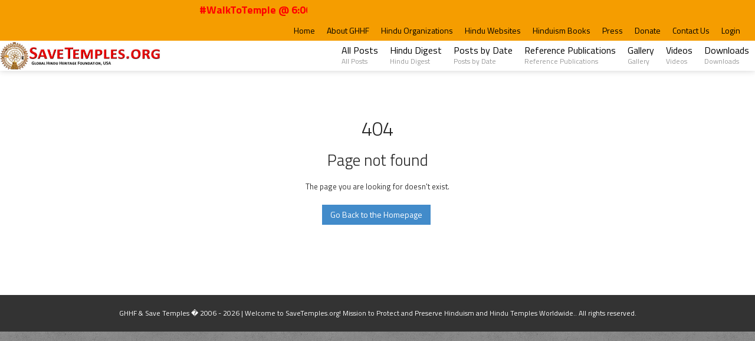

--- FILE ---
content_type: text/html; charset=UTF-8
request_url: https://www.savetemples.org/2013/11/29/new-york-times-response-and-our-rebuttal-to-the-article-on-narendra-modi-and-muzaffarnagar/
body_size: 6093
content:
<!DOCTYPE html>
<html>
<head>
    <title>Welcome to SaveTemples.org! Mission to Protect and Preserve Hinduism and Hindu Temples Worldwide. | A project of Global Hindu Heritage Foundation [GHHF] USA</title>
    <meta charset="UTF-8">
    <meta name="viewport" content="width=device-width, initial-scale=1, maximum-scale=1">
	<meta name="keywords" content="Global Hindu Heritage Foundation, GHHF, Save Temples, Dallas, Hyderabad, Mission to Protect and Preserve Hinduism and Hindu Temples">
    <meta name="description" content="SaveTemples.org! Mission to Protect and Preserve Hinduism and Hindu Temples Worldwide. | A project of Global Hindu Heritage Foundation [GHHF] USA">
    <meta property="og:image" content="https://www.savetemples.org/assets/img/savetemples-banner-fb-848x420.png" />
    <meta property="og:type" content="website" />
    <meta property="og:url" content="https://www.savetemples.org" />
    <meta property="og:title" content="Global Hindu Heritage Foundation, USA" />
    <meta property="og:description" content="Mission to Protect and Preserve Hinduism and Hindu Temples Worldwide. | A project of Global Hindu Heritage Foundation [GHHF] USA" />

    <!-- Favicons -->
    <link rel="shortcut icon" type="image/png" href="https://www.savetemples.org/assets/img/favicon.ico"/>

    <!-- Styles -->
    <link rel="stylesheet" href="https://www.savetemples.org/assets/bootstrap/css/bootstrap.min.css">
    <link rel="stylesheet" href="https://www.savetemples.org/assets/frontend/css/normalize.css">
    <link href="https://www.savetemples.org/assets/font-awesome/css/font-awesome.min.css" rel="stylesheet"/>
    <link rel="stylesheet" href="https://www.savetemples.org/assets/frontend/css/fontawesome.css">
    <link rel="stylesheet" href="https://www.savetemples.org/assets/frontend/css/weather.css">
    <link rel="stylesheet" href="https://www.savetemples.org/assets/frontend/css/colors.css">
    <link rel="stylesheet" href="https://www.savetemples.org/assets/frontend/css/typography.css">
    <link rel="stylesheet" href="https://www.savetemples.org/assets/frontend/css/style.css">
    <link href="https://www.savetemples.org/assets/plugins/bootstrap-modal/css/bootstrap-modal-bs3patch.css" rel="stylesheet" type="text/css"/>
    <link href="https://www.savetemples.org/assets/plugins/bootstrap-modal/css/bootstrap-modal.css" rel="stylesheet" type="text/css"/>
    <link rel="stylesheet" type="text/css" href="https://www.savetemples.org/assets/admin/css/components.css"/>
    <link rel="stylesheet" type="text/css" href="https://www.savetemples.org/assets/admin/css/layout.css"/>
    <link rel="stylesheet" type="text/css" href="https://www.savetemples.org/assets/plugins/jquery-notific8/jquery.notific8.min.css"/>
    <link rel="stylesheet" type="text/css" href="https://www.savetemples.org/assets/plugins/bootstrap-select/bootstrap-select.min.css"/>
    <link type="text/css" rel="stylesheet" href="https://www.savetemples.org/assets/plugins/jssocials/jssocials.css" />
    <link type="text/css" rel="stylesheet" href="https://www.savetemples.org/assets/plugins/jssocials/jssocials-theme-minima.css" />
    <link type="text/css" rel="stylesheet" href="https://www.savetemples.org/assets/plugins/jquery.simpleTicker/jquery.simpleTicker.css" />
    <link rel="stylesheet" type="text/css" href="https://www.savetemples.org/assets/plugins/ladda/ladda.min.css" />
    <!-- Responsive -->
    <link rel="stylesheet" type="text/css" media="(max-width:768px)" href="https://www.savetemples.org/assets/frontend/css/responsive-0.css">
    <link rel="stylesheet" type="text/css" media="(min-width:769px) and (max-width:992px)" href="https://www.savetemples.org/assets/frontend/css/responsive-768.css">
    <link rel="stylesheet" type="text/css" media="(min-width:993px) and (max-width:1200px)" href="https://www.savetemples.org/assets/frontend/css/responsive-992.css">
    <link rel="stylesheet" type="text/css" media="(min-width:1201px)" href="https://www.savetemples.org/assets/frontend/css/responsive-1200.css">
    <link href='https://fonts.googleapis.com/css?family=Titillium+Web:300,300italic,400,400italic,700,700italic' rel='stylesheet' type='text/css'>
    <link rel="stylesheet" href="https://www.savetemples.org/assets/frontend/css/custom.css">
	<link rel="stylesheet" href="https://www.savetemples.org/assets/frontend/css/st-common.css?1700320136" type="text/css"/>
	<link rel="stylesheet" href="https://www.savetemples.org/assets/frontend/css/st-events.css?1715001594" type="text/css"/>
    <script type="text/javascript" src="https://www.savetemples.org/assets/frontend/js/jqueryscript.min.js"></script>
<link type="text/css" rel="stylesheet" href="https://www.gstatic.com/firebasejs/ui/live/0.4/firebase-ui-auth.css" />
<link href="https://www.savetemples.org/assets/frontend/css/st-login-popup.css?1610792459" rel="stylesheet" type="text/css"/>

<div class="st-login-popup">
	<span class="close"></span>
	<div class="c">
    	<h1 class="page-title text-center"></h1>
    	<div id="firebaseui-auth-container"></div>
    	<div class="error hide"></div>
	</div>

    <script>
    var loginPopup = function() {
        this.e = null;
        this.ui = null;
        this.uiConfig = null;
        this.firebaseConfig = {
            apiKey: "AIzaSyBtAYJYxCgYw997PiPHyLEqDvspgQ_-JGo",
            authDomain: "save-temples-org.firebaseapp.com",
            databaseURL: "https://save-temples-org.firebaseio.com",
            projectId: "save-temples-org",
            storageBucket: "save-temples-org.appspot.com",
            messagingSenderId: "609524221653",
            appId: "1:609524221653:web:b11404d9c3546fe5f5845c",
            measurementId: "G-BP7BH4VPZD"
        };

    	this.load = function(onLoginSuccess) {
            if (this.e == null) {
                this.e = $(".st-login-popup");

                this.e.find(".close").click(function() {
                    $(this).closest(".st-login-popup").hide();
                });
            }

        	if (this.ui == null) {
                if (this.ui == null) {
                    try {
                        firebase.initializeApp(this.firebaseConfig);
                    } catch(e) {
                        console.log(e);
                    }

                    try {
                        this.ui = new firebaseui.auth.AuthUI(firebase.auth());
                        this.uiConfig = {
                            callbacks: {
                                signInSuccessWithAuthResult: function(authResult, redirectUrl) {
                                    callbackLoginSuccess (onLoginSuccess, authResult, redirectUrl)
                                },
                                uiShown: function() {
                                    $("#loader").hide();
                                }
                            },
                            signInOptions: [
                                firebase.auth.GoogleAuthProvider.PROVIDER_ID
                            ],
                            signInSuccessUrl: window.location.href,
                            // Terms of service url.
                            tosUrl: '<your-tos-url>',
                            signInFlow: 'popup'
                        }
                    } catch(e) {
                        this.ui = null;
                        console.log(e);
                    }
                }

                if (this.ui != null) {
                	this.ui.start('#firebaseui-auth-container', this.uiConfig);
                }
        	}
    	}
    }
    var callbackLoginSuccess = function (onLoginSuccess, authResult, redirectUrl) {
        onLoginSuccess(authResult, redirectUrl);
    }
    </script>
</div>
	<!--<script src="https://www.gstatic.com/firebasejs/8.0.0/firebase-app.js"></script>-->
	<!--<script src="https://www.gstatic.com/firebasejs/8.0.0/firebase-analytics.js"></script>-->
 <!--   <script src="https://www.gstatic.com/firebasejs/ui/4.6.1/firebase-ui-auth.js"></script>-->
 <!--   <script src="https://www.gstatic.com/firebasejs/8.0.0/firebase-auth.js"></script>-->

  <script src="https://www.gstatic.com/firebasejs/8.2.2/firebase-app.js"></script>
  <!-- If you enabled Analytics in your project, add the Firebase SDK for Analytics -->
  <script src="https://www.gstatic.com/firebasejs/8.2.2/firebase-analytics.js"></script>
  <!-- Add Firebase products that you want to use -->
    <script src="https://www.gstatic.com/firebasejs/ui/4.6.1/firebase-ui-auth.js"></script>
  <script src="https://www.gstatic.com/firebasejs/8.2.2/firebase-auth.js"></script>
  <script src="https://www.gstatic.com/firebasejs/8.2.2/firebase-firestore.js"></script>
</head>
<body>
    <div class="loader_animation" style="display: none;"><div class="spinnerspin"></div></div>
    <!-- Wrapper -->
    <div id="wrapper" class="wide">
        <!-- Header -->
        <header id="header" role="banner">
            <!-- Header meta -->
            <div class="header_meta">
                <div class="container">
                    
                    <!-- Marquee #WalkToTemple -->
                    <div class="col-md col-md-5"><marquee>#WalkToTemple @ 6:00 PM</marquee></div>
                    
                    <!-- Top menu -->
                    <nav class="top_navigation" role="navigation">
                        <span class="top_navigation_toggle"><i class="fa fa-reorder"></i></span>
                        <ul class="menu">
                            <li class=""><a href="https://www.savetemples.org/">Home</a></li>
							
							<li class=""><a href="https://www.savetemples.org/post/welcome-to-the-global-hindu-heritage-foundation/1">About GHHF</a></li>
							
                            <li class=""><a href="https://www.savetemples.org/post/pro-hindu-activists-organizations/569">Hindu Organizations</a></li>
							
							<li class=""><a href="https://www.savetemples.org/post/pro-hindu-blogs-websites/570">Hindu Websites</a></li>	
							
                            <li class=""><a href="https://www.savetemples.org/post/ghhf-hinduism-suggested-books-to-read/241">Hinduism Books</a></li>
							
							<li class=""><a href="https://www.savetemples.org/category/hindu-news-press/7">Press</a></li>
							
                            <li class=""><a href="https://www.savetemples.org/donate">Donate</a></li>
							
							<li class=""><a href="https://www.savetemples.org/contact">Contact Us</a></li>

                                                <li><a class="hm-login st-login" st-action="st-action">Login</a></li>
                            <script>
                            	var auth = function () {
                                	this.popup = null;
                                	this.user = null;
                                	this._loginTarget = null;
                                	this._register = [];
                                	this.register = function (ele, callback) {
                                    	this._register[ele] = callback;
                                	};
                                	this.login = function(e) {
                                    	if (this.user != null) {
                                        	return;
                                    	}
                                    	Auth._loginTarget = e.target;
                                    	Auth.popup.load(Auth.onPopupLoginSuccess);
                                    	Auth.popup.e.show();
                                    }
                                	this.init = function () {
                                		this.popup = new loginPopup();

                                    	$("header .st-login").click(this.login);
                                    }
                                	this.onPopupLoginSuccess = function (authResult, redirectUrl) {
                                        Auth.popup.e.addClass("loader");
                                        redirectUrl = (redirectUrl == undefined) ? window.location.href : redirectUrl;

                                        var info = authResult.additionalUserInfo.profile;
                                        var user = {
                                        	name: info.name,
                                        	email: info.email,
                                        	id: authResult.user.uid,
                                        	federatedId: authResult.additionalUserInfo.providerId,
                                        	locale: info.locale,
                                        	redirect: redirectUrl
                                    	}

                                        switch (user.federatedId) {
                                    	case "google.com":		user.photo = info.picture;
                                    							user.fname = info.given_name;
                                    							user.mname = (info.middle_name) ? info.middle_name : "";
                                    							user.lname = (info.family_name) ? info.family_name : "";
                                    				        	user.locale = 'en';
                                    							break;
                                    	case "facebook.com": 	user.photo = info.picture.data.url;
                                    							user.fname = info.first_name;
                                    							user.mname = info.middle_name;
                                    							user.lname = info.last_name;
                                    				        	user.locale = 'en';
                                    							break;
                                    	}

                                        $.post(st_base_url() + "/login-popup", user, function(data) {
                                            if (data == "error") {
                                            	Auth.popup.e.find(".error").html(data).removeClass("hide");
                                            } else {
                                                Auth.popup.e.removeClass("loader");
                                            	Auth.popup.e.hide();

                                        		try {
                                        			Auth.user = JSON.parse(data);
                                        		} catch (e) {
                                        			toast(data);
                                        			return false;
                                        		}

                                            	if (Auth._loginTarget != undefined && Auth._loginTarget != $("header .st-login").get(0)) {
                                                	Auth._register[Auth._loginTarget]();
                                                	Auth._loginTarget = null;
                                            	} else {
                                                	window.location.reload();
                                            	}
                                            }
                                        });
                                	}
                                    this.init();
                            	}
                            	$(document).ready(function() {
                                	window.Auth = new auth();
                                });
                            </script>
                                            </ul>
                    </nav><!-- End Top menu -->
                </div>
            </div><!-- End Header meta -->
            <!-- Header main -->
            <div id="header_main" class="sticky header_main">
                <div class="container">
                    <!-- Logo -->
                    <div class="site_brand">
                        <h1 id="site_title">
                            <a href="https://www.savetemples.org/">
                                <img src="https://www.savetemples.org//assets/img/st_logo.jpg">
                            </a>
                        </h1>
                    </div><!-- End Logo -->
					
                    <!-- Site navigation -->
                    <nav class="site_navigation" role="navigation">
                        <span class="site_navigation_toggle"><i class="fa fa-reorder"></i></span>
                        <ul class="menu">

							<li><a href="https://www.savetemples.org/category/posts/2">All Posts<div class="subtitle">All Posts</div></a></li>
                            
							<li><a href="https://www.savetemples.org/category/hindu-digest/5">Hindu Digest<div class="subtitle">Hindu Digest</div></a></li>

							<li><a href="https://www.savetemples.org/archives">Posts by Date<div class="subtitle">Posts by Date</div></a></li>
							
  							<li><a href="https://www.savetemples.org/post/ghhf-references-publications/571">Reference Publications<div class="subtitle">Reference Publications</div></a></li>
                            
                    
							<li><a href="https://www.savetemples.org/gallery">Gallery<div class="subtitle">Gallery</div></a></li>

							<li><a href="https://www.savetemples.org/videos">Videos<div class="subtitle">Videos</div></a></li>

                            <li><a href="https://www.savetemples.org/post/ghhf-save-temples-downloads-page/572">Downloads<div class="subtitle">Downloads</div></a></li>
                        </ul>
                    </nav><!-- End Site navigation -->
                </div>
            </div><!-- End Header main -->
        </header><!-- End Header -->

<!-- Modified for prod website for latest changes-->
<!-- Section: main -->
<section id="main" style="min-height: 500px;">
    <div class="container">
        <div class="row">
            <div class="error-404" align="center" style="padding: 100px;">
                <h1>404</h1>
                <h2>Page not found</h2>
                <p>The page you are looking for doesn't exist.</p>
                <a class="btn btn-primary btn-error-back" href="https://www.savetemples.org/">Go Back to the Homepage</a>
            </div>
        </div>
    </div>
</section>
<!-- /.Section: main -->

        <footer id="footer" style="display:none;">
            <div class="container" style="padding-bottom: 30px;">

                <div class="">
                    <h3 style="color:#fff;">Archives</h3>
                   
                    <div class="tb_widget_categories">
                        <ul>
                                                    </ul>
                    </div>
                </div>
                <div class="row">
                    
                </div>
            </div>
        </footer><!-- End Footer -->
        <!-- Copyright -->
        <div id="copyright" role="contentinfo">
            <div class="container" style="color:#fff;">
                <p>GHHF & Save Temples � 2006 - 2026 | Welcome to SaveTemples.org! Mission to Protect and Preserve Hinduism and Hindu Temples Worldwide.. All rights reserved.</p>
            </div>
        </div><!-- End Copyright -->
    </div><!-- End Wrapper -->
    
    <!-- Scripts -->
    <script type="text/javascript" src="https://www.savetemples.org/assets/frontend/js/jqueryscript.min.js"></script>
    <script type="text/javascript" src="https://www.savetemples.org/assets/frontend/js/jqueryuiscript.min.js"></script>
    <script src="https://www.savetemples.org/assets/admin/plugins/jQueryUI/jquery-ui.min.js"></script>
    <script src="https://www.savetemples.org/assets/bootstrap/js/bootstrap.min.js"></script>
    <script type="text/javascript" src="https://www.savetemples.org/assets/frontend/js/easing.min.js"></script>        
    <script type="text/javascript" src="https://www.savetemples.org/assets/frontend/js/smoothscroll.min.js"></script>        
    <script type="text/javascript" src="https://www.savetemples.org/assets/frontend/js/magnific.min.js"></script>        
    <script type="text/javascript" src="https://www.savetemples.org/assets/frontend/js/bxslider.min.js"></script>
    <script type="text/javascript" src="https://www.savetemples.org/assets/frontend/js/viewportchecker.min.js"></script>
    <script type="text/javascript" src="https://www.savetemples.org/assets/frontend/js/jquery.dotdotdot.js"></script>
    <script type="text/javascript" src="https://www.savetemples.org/assets/frontend/js/init.js?1610329887"></script>
    <script src="https://www.savetemples.org/assets/js/st-common.js?1724520194"></script>
    <script type="text/javascript" src="https://www.savetemples.org/assets/admin/js/metronic.js"></script>
    <script type="text/javascript" src="https://www.savetemples.org/assets/plugins/bootstrap-select/bootstrap-select.min.js"></script>
    <script src="https://www.savetemples.org/assets/plugins/jquery.simpleTicker/jquery.simpleTicker.js"></script>
    <script src="https://www.savetemples.org/assets/plugins/jquery-notific8/jquery.notific8.min.js"></script>
    <script src="https://www.savetemples.org/assets/plugins/ladda/spin.min.js" type="text/javascript"></script>
    <script src="https://www.savetemples.org/assets/plugins/ladda/ladda.min.js" type="text/javascript"></script>
    <script src="https://www.savetemples.org/assets/plugins/bootstrap-modal/js/bootstrap-modalmanager.js" type="text/javascript"></script>
    <script src="https://www.savetemples.org/assets/plugins/bootstrap-modal/js/bootstrap-modal.js" type="text/javascript"></script>

    <script type="text/javascript">
        $(".list_posts .post .item_content h4 a").dotdotdot();
        Metronic.init();
        function showNotification(theme,message)
        {
            $.notific8('zindex', 11500);
            $.notific8(message,
            {
                theme:theme,
                sticky: false,
                horizontalEdge:'top',
                verticalEdge:'right',
                life:7000
            });

        }

        function clearNotifications()
        {
            $('.jquery-notific8-notification').remove();
        }
        function search_form()
        {
            clearNotifications();
            var txt=$("#search_text").val().trim();
            if(txt.length==0)
            {
                showNotification("ruby","Please enter search keywords");
                return false;
            }
            window.location="https://www.savetemples.org/search?q="+txt;
            return false
        }
        $(document).ready(function()
        {
            //$(".bs-select").selectpicker();
            if($(".post .item_content .item_desc").length)
            {
                $(".post .item_content .item_desc").dotdotdot();
            }
            $.simpleTicker($("#demo"),{
                 'effectType':'roll'
            });
            $(".ticker ul li a").dotdotdot();
        });
    </script>
            <script type="text/javascript" src="https://www.savetemples.org/assets/plugins/jquery-validation/js/jquery.validate.min.js?1"></script>
        <script type="text/javascript" src="https://www.savetemples.org/assets/js/custom-rules.js"></script>
        <script type="text/javascript">
            $("#donation-type").on("change",function()
            {
                if($(this).val()==1)
                {
                    $("#paypalCheckout").show();
                    $("#paypalCheckoutRecur").hide();
                }
                else
                {
                    $("#paypalCheckout").hide();
                    $("#paypalCheckoutRecur").show();
                }
            });
            $("#purpose1").on("change",function()
            {
                $("#item_name_1").val("Save Temples - "+$(this).val())
            });
            $("#purpose2").on("change",function()
            {
                $("#item_name").val("Save Temples - "+$(this).val())
            });

            $("#t3").on("change",function()
            {
                var t3=$(this).val();
                if(t3=='Y')
                {
                    var options="";
                    for(var i=1;i<=5;i++)
                    {
                        options+="<option value='"+i+"'>"+i+"</option>";
                    }
                    $("#p3").html(options);
                }
                if(t3=='M')
                {
                    var options="";
                    for(var i=1;i<=24;i++)
                    {
                        options+="<option value='"+i+"'>"+i+"</option>";
                    }
                    $("#p3").html(options);
                }
            });
            var submit1=0;
            var submit2=0;
            $(document).ready(function()
            {
                jQuery.validator.addMethod("maxamt",function(value, element)
                {
                    if(parseInt(value)>2500)
                    {
                        return false;
                    }
                    return true;
                },"Please enter amount less than or equal to 2500");

                jQuery.validator.addMethod("purpose_required",function(value, element)
                {
                    if($("#purpose1").val()=='')
                    {
                        return false;
                    }
                    return true;
                },"Please select purpose");
                jQuery.validator.addMethod("purpose_recur_required",function(value, element)
                {
                    if($("#purpose2").val()=='')
                    {
                        return false;
                    }
                    return true;
                },"Please select purpose");
                jQuery('#paypalCheckout').validate(
                {
                    errorElement: 'span',
                    errorClass: 'help-block help-block-error',
                    focusInvalid: true,
                    rules: 
                    {
                        amount_1: 
                        {
                            required: true,
                            digits:true,
                            maxamt:true,
                            minlength: 2,
                            maxlength:6
                        },
                        purpose:
                        {
                            purpose_required:true
                        },
                        donor_name:
                        {
                            required:true,
                            minlength:3,
                            maxlength:100
                        },
                        donor_phone:
                        {
                            minlength:10,
                            maxlength:15
                        }
                    },

                    messages:
                    {
                        amount_1:
                        {
                            required: "Please enter Amount"
                        },
                        purpose:
                        {
                            purpose_required: "Please select Purpose"
                        },
                        donor_name:
                        {
                            required:"Please enter your name"
                        },
                        donor_phone:
                        {
                            required:"Please enter your phone"
                        }
                    },
                    highlight: function (element) 
                    {
                        $(element).closest('.form-group').removeClass("has-success").addClass('has-error');
                    },
                    success: function (label,element) 
                    {
                        $(element).closest('.form-group').removeClass('has-error');
                        label.remove();
                    },
                    errorPlacement: function (error, element) 
                    {
                        error.addClass('help-small no-left-padding').insertAfter(element);
                    },
                    submitHandler:function(form)
                    {
                        
                        if(submit1==0)
                        {
                            submit1=1;
                            $.post('/donation/capture/1',$("#paypalCheckout").serialize(), function(res) 
                            {
                                form.submit();                               
                            });
                        }
                        else
                            form.submit();
                    }

                });

                jQuery('#paypalCheckoutRecur').validate(
                {
                    errorElement: 'span',
                    errorClass: 'help-block help-block-error',
                    focusInvalid: true,
                    rules: 
                    {
                        a3: 
                        {
                            required: true,
                            digits:true,
                            minlength: 2,
                            maxamt:true
                        },
                        purpose:
                        {
                            purpose_recur_required:true
                        },
                        donor_name:
                        {
                            required:true,
                            minlength:3,
                            maxlength:100
                        },
                        donor_phone:
                        {
                            minlength:10,
                            maxlength:15
                        }
                    },

                    messages:
                    {
                        a3:
                        {
                            required: "Please enter Amount"
                        },
                        purpose:
                        {
                            purpose_recur_required: "Please select Purpose"
                        },
                        donor_name:
                        {
                            required:"Please enter your name"
                        },
                        donor_phone:
                        {
                            required:"Please enter your phone"
                        }
                    },
                    highlight: function (element)
                    {
                        $(element).closest('.form-group').removeClass("has-success").addClass('has-error');
                    },
                    success: function (label,element) 
                    {
                        $(element).closest('.form-group').removeClass('has-error');
                        label.remove();
                    },
                    errorPlacement: function (error, element) 
                    {
                        error.addClass('help-small no-left-padding').insertAfter(element);
                    },
                    submitHandler:function(form)
                    {
                        if(submit2==0)
                        {
                            submit2=1;
                            $.post('/donation/capture/2',$("#paypalCheckoutRecur").serialize(), function(res) 
                            {
                               form.submit();
                            });
                        }
                        else
                            form.submit();
                    }
                });


                jQuery('#subscribe_email_form').validate(
                {
                    errorElement: 'span',
                    errorClass: 'help-block help-block-error',
                    focusInvalid: true,
                    rules: 
                    {
                        subscribe_email: 
                        {
                            required: true,
                            no_uppercase:true,
                            minlength: 6,
                            maxlength:200,
                            email_validate:true
                        },
                        subscribe_name1:
                        {
                            required:true,
                            minlength:3,
                            maxlength:200
                        }
                    },

                    messages:
                    {
                        subscribe_name1:
                        {
                            required: "Please enter your Name"
                        },
                        subscribe_email:
                        {
                            required: "Please enter your Email ID"
                        }
                    },
                    highlight: function (element) 
                    {
                        $(element).closest('.form-group').removeClass("has-success").addClass('has-error');
                    },
                    success: function (label,element) 
                    {
                        $(element).closest('.form-group').removeClass('has-error');
                        label.remove();
                    },
                    errorPlacement: function (error, element) 
                    {
                        error.addClass('help-small no-left-padding').insertAfter(element);
                    },
                    submitHandler:function()
                    {
                        $("#subscribe-email").prop("disabled",true);
                        jQuery.post('/subscribe/email',$("#subscribe_email_form").serialize(), function(res) 
                        {
                            var r=$.parseJSON(res);
                            if(r.flag==1)
                                showNotification("lime","You have subscribed successfully");
                            else
                                showNotification("ruby","You have already subscribed");
                            $("#subscribe_name1").val('');
                            $("#subscribe_email").val('');
                            $("#subscribe-email").prop("disabled",false);
                        },'html');
                    }

                });

                jQuery('#subscribe_sms_form').validate(
                {
                    errorElement: 'span',
                    errorClass: 'help-block help-block-error',
                    focusInvalid: true,
                    rules: 
                    {
                        subscribe_phone: 
                        {
                            required: true,
                            digits:true,
                            minlength: 10,
                            maxlength:10,
                        },
                        country_code:
                        {
                            required:true
                        },
                        subscribe_name2:
                        {
                            required:true,
                            minlength:3,
                            maxlength:200
                        }
                    },

                    messages:
                    {
                        subscribe_name2:
                        {
                            required: "Please enter your Name"
                        },
                        country_code:
                        {
                            required:'Please select Country'
                        },
                        subscribe_phone:
                        {
                            required: "Please enter your Mobile Number"
                        }
                    },
                    highlight: function (element) 
                    {
                        $(element).closest('.form-group').removeClass("has-success").addClass('has-error');
                    },
                    success: function (label,element) 
                    {
                        $(element).closest('.form-group').removeClass('has-error').addClass('has-success');
                        label.remove();
                        
                    },
                    errorPlacement: function (error, element) 
                    {
                        error.addClass('help-small no-left-padding').insertAfter(element);
                    },
                    submitHandler:function()
                    {
                        $("#subscribe-phone").prop("disabled",true);
                        jQuery.post('/subscribe/phone',$("#subscribe_sms_form").serialize(), function(res) 
                        {
                            var r=$.parseJSON(res);
                            if(r.flag==1)
                                showNotification("lime","You have subscribed successfully");
                            else
                                showNotification("ruby","You have already Subscribed");
                            $("#subscribe_name2").val('');
                            $("#subscribe_phone").val('');
                            $("#country_code").val('');
                            $("#subscribe-phone").prop("disabled",false);
                        },'html');
                    }

                });

            });
        </script>
            </body>
</html>


--- FILE ---
content_type: text/css
request_url: https://www.savetemples.org/assets/plugins/ladda/ladda.min.css
body_size: 1614
content:
/*!
 * Ladda including the default theme.
 */


/*!
 * Ladda
 * http://lab.hakim.se/ladda
 * MIT licensed
 *
 * Copyright (C) 2016 Hakim El Hattab, http://hakim.se
 */

.ladda-button {
    position: relative;
}

.ladda-button .ladda-spinner {
    position: absolute;
    z-index: 2;
    display: inline-block;
    width: 32px;
    top: 50%;
    margin-top: 0;
    opacity: 0;
    pointer-events: none;
}

.ladda-button .ladda-label {
    position: relative;
    z-index: 3;
}

.ladda-button .ladda-progress {
    position: absolute;
    width: 0;
    height: 100%;
    left: 0;
    top: 0;
    background: rgba(0, 0, 0, 0.2);
    visibility: hidden;
    opacity: 0;
    -webkit-transition: 0.1s linear all !important;
    -moz-transition: 0.1s linear all !important;
    -ms-transition: 0.1s linear all !important;
    -o-transition: 0.1s linear all !important;
    transition: 0.1s linear all !important;
}

.ladda-button[data-loading] .ladda-progress {
    opacity: 1;
    visibility: visible;
}

.ladda-button,
.ladda-button .ladda-spinner,
.ladda-button .ladda-label {
    -webkit-transition: 0.3s cubic-bezier(0.175, 0.885, 0.32, 1.275) all !important;
    -moz-transition: 0.3s cubic-bezier(0.175, 0.885, 0.32, 1.275) all !important;
    -ms-transition: 0.3s cubic-bezier(0.175, 0.885, 0.32, 1.275) all !important;
    -o-transition: 0.3s cubic-bezier(0.175, 0.885, 0.32, 1.275) all !important;
    transition: 0.3s cubic-bezier(0.175, 0.885, 0.32, 1.275) all !important;
}

.ladda-button[data-style=zoom-in],
.ladda-button[data-style=zoom-in] .ladda-spinner,
.ladda-button[data-style=zoom-in] .ladda-label,
.ladda-button[data-style=zoom-out],
.ladda-button[data-style=zoom-out] .ladda-spinner,
.ladda-button[data-style=zoom-out] .ladda-label {
    -webkit-transition: 0.3s ease all !important;
    -moz-transition: 0.3s ease all !important;
    -ms-transition: 0.3s ease all !important;
    -o-transition: 0.3s ease all !important;
    transition: 0.3s ease all !important;
}

.ladda-button[data-style=expand-right] .ladda-spinner {
    right: -6px;
}

.ladda-button[data-style=expand-right][data-size="s"] .ladda-spinner,
.ladda-button[data-style=expand-right][data-size="xs"] .ladda-spinner {
    right: -12px;
}

.ladda-button[data-style=expand-right][data-loading] {
    padding-right: 56px;
}

.ladda-button[data-style=expand-right][data-loading] .ladda-spinner {
    opacity: 1;
}

.ladda-button[data-style=expand-right][data-loading][data-size="s"],
.ladda-button[data-style=expand-right][data-loading][data-size="xs"] {
    padding-right: 40px;
}

.ladda-button[data-style=expand-left] .ladda-spinner {
    left: 26px;
}

.ladda-button[data-style=expand-left][data-size="s"] .ladda-spinner,
.ladda-button[data-style=expand-left][data-size="xs"] .ladda-spinner {
    left: 4px;
}

.ladda-button[data-style=expand-left][data-loading] {
    padding-left: 56px;
}

.ladda-button[data-style=expand-left][data-loading] .ladda-spinner {
    opacity: 1;
}

.ladda-button[data-style=expand-left][data-loading][data-size="s"],
.ladda-button[data-style=expand-left][data-loading][data-size="xs"] {
    padding-left: 40px;
}

.ladda-button[data-style=expand-up] {
    overflow: hidden;
}

.ladda-button[data-style=expand-up] .ladda-spinner {
    top: -32px;
    left: 50%;
    margin-left: 0;
}

.ladda-button[data-style=expand-up][data-loading] {
    padding-top: 54px;
}

.ladda-button[data-style=expand-up][data-loading] .ladda-spinner {
    opacity: 1;
    top: 26px;
    margin-top: 0;
}

.ladda-button[data-style=expand-up][data-loading][data-size="s"],
.ladda-button[data-style=expand-up][data-loading][data-size="xs"] {
    padding-top: 32px;
}

.ladda-button[data-style=expand-up][data-loading][data-size="s"] .ladda-spinner,
.ladda-button[data-style=expand-up][data-loading][data-size="xs"] .ladda-spinner {
    top: 4px;
}

.ladda-button[data-style=expand-down] {
    overflow: hidden;
}

.ladda-button[data-style=expand-down] .ladda-spinner {
    top: 62px;
    left: 50%;
    margin-left: 0;
}

.ladda-button[data-style=expand-down][data-size="s"] .ladda-spinner,
.ladda-button[data-style=expand-down][data-size="xs"] .ladda-spinner {
    top: 40px;
}

.ladda-button[data-style=expand-down][data-loading] {
    padding-bottom: 54px;
}

.ladda-button[data-style=expand-down][data-loading] .ladda-spinner {
    opacity: 1;
}

.ladda-button[data-style=expand-down][data-loading][data-size="s"],
.ladda-button[data-style=expand-down][data-loading][data-size="xs"] {
    padding-bottom: 32px;
}

.ladda-button[data-style=slide-left] {
    overflow: hidden;
}

.ladda-button[data-style=slide-left] .ladda-label {
    position: relative;
}

.ladda-button[data-style=slide-left] .ladda-spinner {
    left: 100%;
    margin-left: 0;
}

.ladda-button[data-style=slide-left][data-loading] .ladda-label {
    opacity: 0;
    left: -100%;
}

.ladda-button[data-style=slide-left][data-loading] .ladda-spinner {
    opacity: 1;
    left: 50%;
}

.ladda-button[data-style=slide-right] {
    overflow: hidden;
}

.ladda-button[data-style=slide-right] .ladda-label {
    position: relative;
}

.ladda-button[data-style=slide-right] .ladda-spinner {
    right: 100%;
    margin-left: 0;
    left: 16px;
}

[dir="rtl"] .ladda-button[data-style=slide-right] .ladda-spinner {
    right: auto;
}

.ladda-button[data-style=slide-right][data-loading] .ladda-label {
    opacity: 0;
    left: 100%;
}

.ladda-button[data-style=slide-right][data-loading] .ladda-spinner {
    opacity: 1;
    left: 50%;
}

.ladda-button[data-style=slide-up] {
    overflow: hidden;
}

.ladda-button[data-style=slide-up] .ladda-label {
    position: relative;
}

.ladda-button[data-style=slide-up] .ladda-spinner {
    left: 50%;
    margin-left: 0;
    margin-top: 1em;
}

.ladda-button[data-style=slide-up][data-loading] .ladda-label {
    opacity: 0;
    top: -1em;
}

.ladda-button[data-style=slide-up][data-loading] .ladda-spinner {
    opacity: 1;
    margin-top: 0;
}

.ladda-button[data-style=slide-down] {
    overflow: hidden;
}

.ladda-button[data-style=slide-down] .ladda-label {
    position: relative;
}

.ladda-button[data-style=slide-down] .ladda-spinner {
    left: 50%;
    margin-left: 0;
    margin-top: -2em;
}

.ladda-button[data-style=slide-down][data-loading] .ladda-label {
    opacity: 0;
    top: 1em;
}

.ladda-button[data-style=slide-down][data-loading] .ladda-spinner {
    opacity: 1;
    margin-top: 0;
}

.ladda-button[data-style=zoom-out] {
    overflow: hidden;
}

.ladda-button[data-style=zoom-out] .ladda-spinner {
    left: 50%;
    margin-left: 32px;
    -webkit-transform: scale(2.5);
    -moz-transform: scale(2.5);
    -ms-transform: scale(2.5);
    -o-transform: scale(2.5);
    transform: scale(2.5);
}

.ladda-button[data-style=zoom-out] .ladda-label {
    position: relative;
    display: inline-block;
}

.ladda-button[data-style=zoom-out][data-loading] .ladda-label {
    opacity: 0;
    -webkit-transform: scale(0.5);
    -moz-transform: scale(0.5);
    -ms-transform: scale(0.5);
    -o-transform: scale(0.5);
    transform: scale(0.5);
}

.ladda-button[data-style=zoom-out][data-loading] .ladda-spinner {
    opacity: 1;
    margin-left: 0;
    -webkit-transform: none;
    -moz-transform: none;
    -ms-transform: none;
    -o-transform: none;
    transform: none;
}

.ladda-button[data-style=zoom-in] {
    overflow: hidden;
}

.ladda-button[data-style=zoom-in] .ladda-spinner {
    left: 50%;
    margin-left: -16px;
    -webkit-transform: scale(0.2);
    -moz-transform: scale(0.2);
    -ms-transform: scale(0.2);
    -o-transform: scale(0.2);
    transform: scale(0.2);
}

.ladda-button[data-style=zoom-in] .ladda-label {
    position: relative;
    display: inline-block;
}

.ladda-button[data-style=zoom-in][data-loading] .ladda-label {
    opacity: 0;
    -webkit-transform: scale(2.2);
    -moz-transform: scale(2.2);
    -ms-transform: scale(2.2);
    -o-transform: scale(2.2);
    transform: scale(2.2);
}

.ladda-button[data-style=zoom-in][data-loading] .ladda-spinner {
    opacity: 1;
    margin-left: 0;
    -webkit-transform: none;
    -moz-transform: none;
    -ms-transform: none;
    -o-transform: none;
    transform: none;
}

.ladda-button[data-style=contract] {
    overflow: hidden;
    width: 100px;
}

.ladda-button[data-style=contract] .ladda-spinner {
    left: 50%;
    margin-left: 0;
}

.ladda-button[data-style=contract][data-loading] {
    border-radius: 50%;
    width: 52px;
}

.ladda-button[data-style=contract][data-loading] .ladda-label {
    opacity: 0;
}

.ladda-button[data-style=contract][data-loading] .ladda-spinner {
    opacity: 1;
}

.ladda-button[data-style=contract-overlay] {
    overflow: hidden;
    width: 100px;
    box-shadow: 0px 0px 0px 2000px transparent;
}

.ladda-button[data-style=contract-overlay] .ladda-spinner {
    left: 50%;
    margin-left: 0;
}

.ladda-button[data-style=contract-overlay][data-loading] {
    border-radius: 50%;
    width: 52px;
    box-shadow: 0px 0px 0px 2000px rgba(0, 0, 0, 0.8);
}

.ladda-button[data-style=contract-overlay][data-loading] .ladda-label {
    opacity: 0;
}

.ladda-button[data-style=contract-overlay][data-loading] .ladda-spinner {
    opacity: 1;
}

[dir="rtl"] .ladda-spinner>div {
    left: 25% !important;
}

.ladda-button {
    background: #666;
    border: 0;
    /*padding: 14px 18px;
    font-size: 18px;*/
    cursor: pointer;
    color: #fff;
    border-radius: 2px;
    border: 1px solid transparent;
    -webkit-appearance: none;
    -webkit-font-smoothing: antialiased;
    -webkit-tap-highlight-color: transparent;
}

.ladda-button:hover {
    border-color: rgba(0, 0, 0, 0.07);
    background-color: #888;
}

.ladda-button[data-color=green] {
    background: #2aca76;
}

.ladda-button[data-color=green]:hover {
    background-color: #38d683;
}

.ladda-button[data-color=blue] {
    background: #53b5e6;
}

.ladda-button[data-color=blue]:hover {
    background-color: #69bfe9;
}

.ladda-button[data-color=red] {
    background: #ea8557;
}

.ladda-button[data-color=red]:hover {
    background-color: #ed956e;
}

.ladda-button[data-color=purple] {
    background: #9973C2;
}

.ladda-button[data-color=purple]:hover {
    background-color: #a685ca;
}

.ladda-button[data-color=mint] {
    background: #16a085;
}

.ladda-button[data-color=mint]:hover {
    background-color: #19b698;
}

.ladda-button[disabled],
.ladda-button[data-loading] {
    border-color: rgba(0, 0, 0, 0.07);
}

.ladda-button[disabled],
.ladda-button[disabled]:hover,
.ladda-button[data-loading],
.ladda-button[data-loading]:hover {
    cursor: default;
    background-color: #999;
}

.ladda-button[data-size=xs] {
    padding: 4px 8px;
}

.ladda-button[data-size=xs] .ladda-label {
    font-size: 0.7em;
}

.ladda-button[data-size=s] {
    padding: 6px 10px;
}

.ladda-button[data-size=s] .ladda-label {
    font-size: 0.9em;
}

.ladda-button[data-size=l] .ladda-label {
    font-size: 1.2em;
}

.ladda-button[data-size=xl] .ladda-label {
    font-size: 1.5em;
}

--- FILE ---
content_type: application/javascript
request_url: https://www.savetemples.org/assets/js/custom-rules.js
body_size: 1522
content:
jQuery.validator.addMethod("email_validate", function(value, element) 
{ 
	return this.optional(element) || /^(?!(?:(?:\x22?\x5C[\x00-\x7E]\x22?)|(?:\x22?[^\x5C\x22]\x22?)){255,})(?!(?:(?:\x22?\x5C[\x00-\x7E]\x22?)|(?:\x22?[^\x5C\x22]\x22?)){65,}@)(?:(?:[\x21\x23-\x27\x2A\x2B\x2D\x2F-\x39\x3D\x3F\x5E-\x7E]+)|(?:\x22(?:[\x01-\x08\x0B\x0C\x0E-\x1F\x21\x23-\x5B\x5D-\x7F]|(?:\x5C[\x00-\x7F]))*\x22))(?:\.(?:(?:[\x21\x23-\x27\x2A\x2B\x2D\x2F-\x39\x3D\x3F\x5E-\x7E]+)|(?:\x22(?:[\x01-\x08\x0B\x0C\x0E-\x1F\x21\x23-\x5B\x5D-\x7F]|(?:\x5C[\x00-\x7F]))*\x22)))*@(?:(?:(?!.*[^.]{64,})(?:(?:(?:xn--)?[a-z0-9]+(?:-[a-z0-9]+)*\.){1,126}){1,}(?:(?:[a-z][a-z0-9]*)|(?:(?:xn--)[a-z0-9]+))(?:-[a-z0-9]+)*)|(?:\[(?:(?:IPv6:(?:(?:[a-f0-9]{1,4}(?::[a-f0-9]{1,4}){7})|(?:(?!(?:.*[a-f0-9][:\]]){7,})(?:[a-f0-9]{1,4}(?::[a-f0-9]{1,4}){0,5})?::(?:[a-f0-9]{1,4}(?::[a-f0-9]{1,4}){0,5})?)))|(?:(?:IPv6:(?:(?:[a-f0-9]{1,4}(?::[a-f0-9]{1,4}){5}:)|(?:(?!(?:.*[a-f0-9]:){5,})(?:[a-f0-9]{1,4}(?::[a-f0-9]{1,4}){0,3})?::(?:[a-f0-9]{1,4}(?::[a-f0-9]{1,4}){0,3}:)?)))?(?:(?:25[0-5])|(?:2[0-4][0-9])|(?:1[0-9]{2})|(?:[1-9]?[0-9]))(?:\.(?:(?:25[0-5])|(?:2[0-4][0-9])|(?:1[0-9]{2})|(?:[1-9]?[0-9]))){3}))\]))$/i.test(value); 

}, "Invalid Email ID");
jQuery.validator.addMethod("multiemail",function (value, element)
{
	eval()
    var email = value.split(/[,]+/); // split element by , and ;
    valid = true;
    
    for (var i in email) 
    {
        value = email[i];
        valid = valid && jQuery.validator.methods.email_validate.call(this, $.trim(value), element);
        if(value.length<6)
        {
        	jQuery.validator.messages.multiemail = "Enter atleast 6 characters for each Email ID";
        	return false;
        }
        if(value.length>100)
        {
        	jQuery.validator.messages.multiemail = "Enter not more than 100 characters for each Email ID";
        	return false;
        }
    }
    if(email.length>100)
    {
    	jQuery.validator.messages.multiemail = "Maximum of 100 Email IDs are allowed";
    	return false;
    }
   

    return valid;
},"Please enter valid Email IDs seperated with commas");
jQuery.validator.addMethod("url_validate", function(value, element) 
{ 
	return this.optional(element) || /^(?:([^:]*)\:)?\/\/(.+)$/.test(value); 

}, "Invalid URL"); 

jQuery.validator.addMethod("name_validate", function(value, element) 
{ 
			        return this.optional(element) ||  /^[a-zA-Z0-9 \.\-\_\,\"\'\(\)\;]+$/i.test(value); 

}, "You can use letters, numbers and spaces. Allowed special characters . , - _ \" ( ) ' ;");


jQuery.validator.addMethod("name_validate2", function(value, element) 
{ 
			        return this.optional(element) ||  /^[a-zA-Z0-9 \.\-\,\"]+$/i.test(value); 

}, "You can use letters, numbers and spaces. Allowed special characters . , - \"");

jQuery.validator.addMethod("alphabetsnumbers", function(value, element) 
{ 
			        return this.optional(element) ||  /^[a-zA-Z0-9]*$/i.test(value); 

}, "You can use letters and numbers only.");

jQuery.validator.addMethod("alphabetsnumbers2", function(value, element) 
{ 
			        return this.optional(element) ||  /^[a-z0-9]*$/.test(value); 

}, "You can use small letters and numbers only.");

jQuery.validator.addMethod("alphabetsnumberssps", function(value, element) 
{ 
			        return this.optional(element) ||  /^[a-zA-Z0-9 ]*$/i.test(value); 

}, "You can use letters, numbers and spaces."); 

jQuery.validator.addMethod("name_validate3", function(value, element) 
{ 
			        return this.optional(element) ||  /^[a-zA-Z0-9 \-\_\"]+$/i.test(value); 

}, "You can use letters, numbers and spaces. Allowed special characters _ - \""); 

jQuery.validator.addMethod("name_validate4", function(value, element) 
{ 
			        return this.optional(element) ||  /^[a-zA-Z0-9 \-\_]+$/i.test(value); 

}, "You can use letters, numbers and spaces. Allowed special characters _ -");

jQuery.validator.addMethod("name_validate5", function(value, element) 
{ 
			        return this.optional(element) ||  /^[a-zA-Z0-9 \"]+$/i.test(value); 

}, "You can use letters, numbers and spaces. Allowed special characters \"");

jQuery.validator.addMethod("name_validate6", function(value, element) 
{ 
			        return this.optional(element) ||  /^[a-zA-Z0-9 \.\-\_\?]+$/i.test(value); 

}, "You can use letters, numbers and spaces. Allowed special characters . - _ ?");

jQuery.validator.addMethod("name_validate7", function(value, element) 
{ 
			        return this.optional(element) ||  /^[a-zA-Z0-9 \-]*$/i.test(value); 

}, "You can use letters, numbers and spaces. Allowed special character -");

jQuery.validator.addMethod("name_validate8", function(value, element) 
{ 
			        return this.optional(element) ||  /^[a-zA-Z0-9 \.\-\_\,\"\(\)]+$/i.test(value); 

}, "You can use letters, numbers and spaces. Allowed special characters . , - _ \" ( )");

jQuery.validator.addMethod("name_validate9", function(value, element) 
{ 
			        return this.optional(element) ||  /^[a-zA-Z \,]+$/i.test(value); 

}, "You can use letters, numbers and spaces. Allowed special character ,");

jQuery.validator.addMethod("name_validate10", function(value, element) 
{ 
			        return this.optional(element) ||  /^[a-zA-Z0-9 ]+$/i.test(value);

}, "You can use letters, numbers and spaces only.");

jQuery.validator.addMethod("name_validate11", function(value, element) 
{ 
			        return this.optional(element) || /^[a-zA-Z0-9 \.\-\_\,\$\&\:\+\*\@\!\(\)]+$/i.test(value); 

}, "You can use letters, numbers and spaces. Allowed special characters . - _ , $ & : + * @ ! ( )");

jQuery.validator.addMethod("name_validate13", function(value, element) 
{ 
			        return this.optional(element) || /^[a-zA-Z0-9 \.\-\_\@\/]+$/i.test(value); 

}, "You can use letters, numbers and spaces. Allowed special characters . - _ @ /");
jQuery.validator.addMethod("no_uppercase", function(value, element) 
{ 
	var flag=/[A-Z]/.test(value);
	if(flag==true)
		return false;
	else
		return true;
}, "Uppercase letters are not allowed");

jQuery.validator.addMethod("spaces", function(value, element) 
{ 

	if(value.length>0)
	{
		if(value.trim()=='')
		return false
		else return true;
	}
	else
	return true;

}, "Only spaces are not allowed");


jQuery.validator.addMethod("slug", function(value, element) 
{ 
			        return this.optional(element) ||  /^[a-zA-Z0-9\-]*$/i.test(value); 

}, "You can use letters and numbers. Allowed special character -");

jQuery.validator.addMethod("lettersonly", function(value, element) 
{ 
	return this.optional(element) ||  /^[a-zA-Z ]*$/i.test(value);
}, "You can use letters and spaces.");

jQuery.validator.addMethod('ContainsAtLeastOneDigit',function (value) { 
		  return this.optional(element) ||  /[0-9]/.test(value); 
	  },  
	  'Please enter atleast one number.'
  ); 

jQuery.validator.addMethod(
	'ContainsAtLeastOneCapitalLetter',
	function (value) { 
		return this.optional(element) ||  /[A-Z]/.test(value); 
	},  
	'Please enter atleast one capital letter.'
);

jQuery.validator.addMethod(
	'AtLeastOneSpl',
	function (value) { 
		return this.optional(element) ||  /[^\w\s\#]/.test(value); 
	},  
	'Please enter atleast one special character other than [#] and space'
);
jQuery.validator.addMethod(
	'NotAll1',
	function (value) { 
		var v=/[\#\s]/.test(value); 
		//alert(v)
			return this.optional(element) ||  !v
	},  
	'# and space is not allowed'
);
jQuery.validator.addMethod(
    "ccexpiry",
    function(value, element) {
        return value.match(/^\d{1,2}\/\d{2}$/);
    },
    "Please enter a date in the format mm/yy"
);